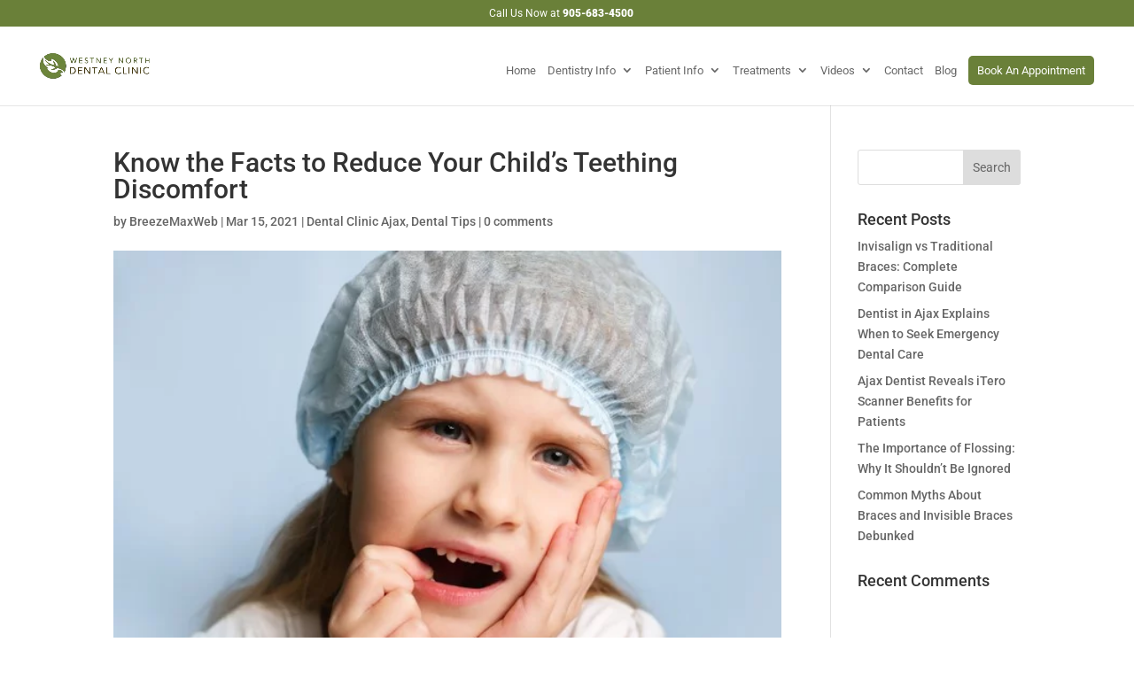

--- FILE ---
content_type: text/css
request_url: https://westneynorthdental.com/wp-content/litespeed/ucss/d85fde0609aa6d3a6669f794de82378f.css?ver=90562
body_size: 398
content:
ul{box-sizing:border-box}.entry-content{counter-reset:footnotes}:root{--wp--preset--font-size--normal:16px;--wp--preset--font-size--huge:42px}.screen-reader-text{border:0;clip-path:inset(50%);height:1px;margin:-1px;overflow:hidden;padding:0;position:absolute;width:1px;word-wrap:normal!important}.screen-reader-text:focus{background-color:#ddd;clip-path:none;color:#444;display:block;font-size:1em;height:auto;left:5px;line-height:normal;padding:15px 23px 14px;text-decoration:none;top:5px;width:auto;z-index:100000}body{font-size:15px;line-height:1.8em}#top-menu a,body,h1,h2,h3,h4{color:#000}.et_pb_widget li a:hover,.mobile_menu_bar:after,.mobile_menu_bar:before,a{color:#6a8039}.nav li ul{border-color:#6a8039}.et_secondary_nav_enabled #page-container #top-header{background-color:#6a8039!important}@media only screen and (min-width:981px){#logo{max-height:79%}}@media only screen and (min-width:1350px){.et_pb_row{padding:27px 0}.et_pb_section{padding:54px 0}.et_pb_fullwidth_section{padding:0}}#et-top-navigation,#main-header,#top-header .container,body,h1,h2,h3,h4,input{font-family:"Roboto",Helvetica,Arial,Lucida,sans-serif}#top-menu a,span#et-info-phone{font-weight:400}div#et-info{text-align:center;float:none}#et-info-phone:before,.second-level{display:none}a.phone{font-weight:800}input[type=text]{width:100%;padding:13px}div#footer1:after{background:url(http://westneynorthdental.com/wp-content/uploads/2020/08/Westney-North-Dental-18.png.webp);display:block;position:absolute;width:116px;height:104px;z-index:1;content:"";margin-left:-3vw;top:5%}.book a{padding:10px!important;background:#6a8039;color:#fff!important;border-radius:5px}article{min-height:531px}@media screen and (max-width:768px){div#footer1:after{background:url(http://westneynorthdental.com/wp-content/uploads/2020/08/Westney-North-Dental-18.png.webp);display:none}.et_header_style_left #logo{max-width:68%}article{min-height:auto}}@media only screen and (min-width:986px) and (max-width:1306px){#logo{max-height:38%!important}#top-menu li{display:inline-block;font-size:13px!important;padding-right:13px!important}}